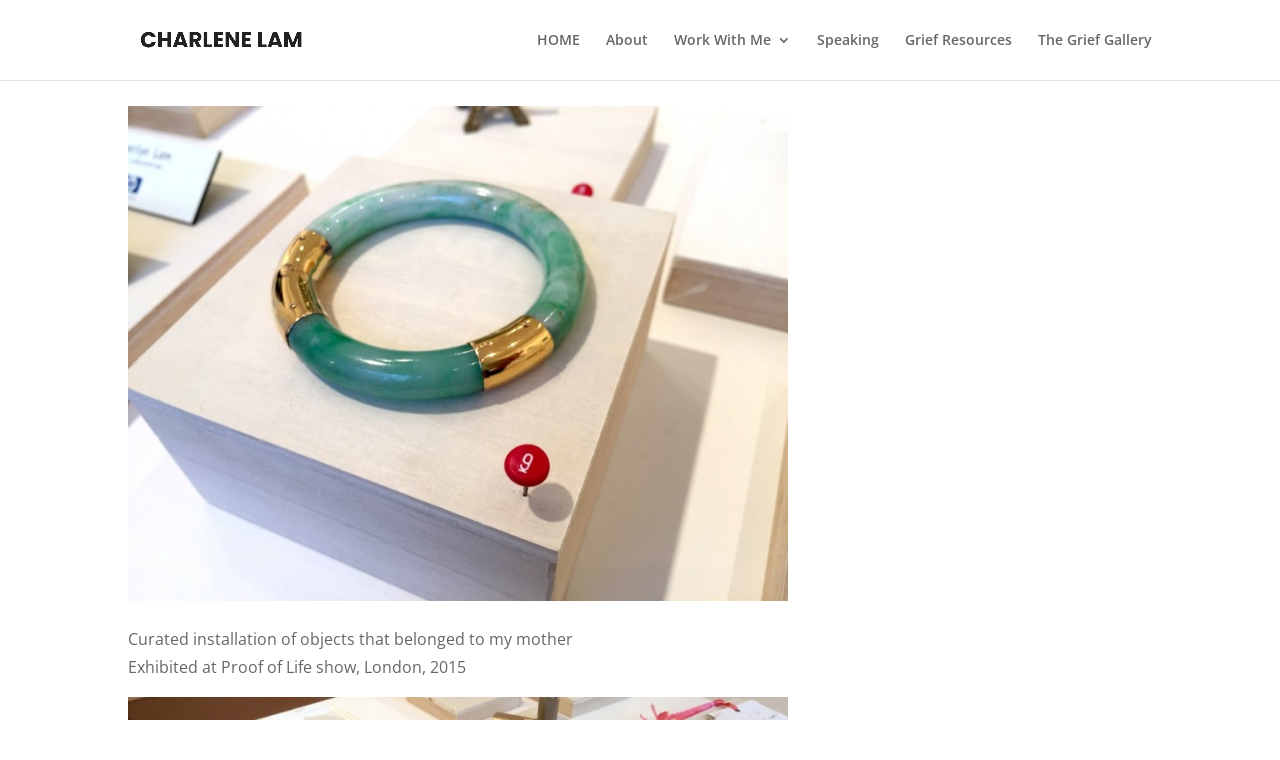

--- FILE ---
content_type: text/css
request_url: https://www.charlenelam.com/wp-content/et-cache/41/et-divi-dynamic-tb-658-41-late.css?ver=1762449247
body_size: 563
content:
@font-face{font-family:ETmodules;font-display:block;src:url(//www.charlenelam.com/wp-content/themes/Divi/core/admin/fonts/modules/social/modules.eot);src:url(//www.charlenelam.com/wp-content/themes/Divi/core/admin/fonts/modules/social/modules.eot?#iefix) format("embedded-opentype"),url(//www.charlenelam.com/wp-content/themes/Divi/core/admin/fonts/modules/social/modules.woff) format("woff"),url(//www.charlenelam.com/wp-content/themes/Divi/core/admin/fonts/modules/social/modules.ttf) format("truetype"),url(//www.charlenelam.com/wp-content/themes/Divi/core/admin/fonts/modules/social/modules.svg#ETmodules) format("svg");font-weight:400;font-style:normal}

--- FILE ---
content_type: text/css
request_url: https://www.charlenelam.com/wp-content/et-cache/41/et-core-unified-tb-658-deferred-41.min.css?ver=1762449247
body_size: 3441
content:
.et_pb_section_2_tb_body.et_pb_section,.et_pb_section_1_tb_body.et_pb_section{padding-top:0px;padding-right:20px;padding-bottom:0px;padding-left:20px;margin-bottom:0px}.et_pb_row_1_tb_body{border-top-width:2px}.et_pb_row_1_tb_body,body #page-container .et-db #et-boc .et-l .et_pb_row_1_tb_body.et_pb_row,body.et_pb_pagebuilder_layout.single #page-container #et-boc .et-l .et_pb_row_1_tb_body.et_pb_row,body.et_pb_pagebuilder_layout.single.et_full_width_page #page-container #et-boc .et-l .et_pb_row_1_tb_body.et_pb_row{width:100%;max-width:none}.et_pb_text_7_tb_body.et_pb_text,.et_pb_text_0_tb_body.et_pb_text,.et_pb_text_4_tb_body.et_pb_text,.et_pb_text_5_tb_body.et_pb_text,.et_pb_text_3_tb_body.et_pb_text{color:#000000!important}.et_pb_text_4_tb_body,.et_pb_text_5_tb_body,.et_pb_text_6_tb_body,.et_pb_text_7_tb_body,.et_pb_text_8_tb_body,.et_pb_text_0_tb_body,.et_pb_text_3_tb_body{line-height:2em;line-height:2em}.et_pb_text_0_tb_body.et_pb_text a{color:#afaeaa!important}.et_pb_text_0_tb_body a{font-style:italic}.et_pb_text_6_tb_body h1,.et_pb_text_7_tb_body h1,.et_pb_text_8_tb_body h1,.et_pb_text_4_tb_body h1,.et_pb_text_3_tb_body h1,.et_pb_text_5_tb_body h1,.et_pb_text_0_tb_body h1{font-family:'Raleway',Helvetica,Arial,Lucida,sans-serif}.et_pb_text_2_tb_body h3,.et_pb_text_4_tb_body h3,.et_pb_text_8_tb_body h3,.et_pb_text_0_tb_body h3,.et_pb_text_6_tb_body h3,.et_pb_text_1_tb_body h3,.et_pb_text_5_tb_body h3,.et_pb_text_7_tb_body h3,.et_pb_text_3_tb_body h3{font-weight:700;text-transform:uppercase;font-size:12px;letter-spacing:5px;line-height:1.8em}.et_pb_text_2_tb_body,.et_pb_text_1_tb_body{line-height:2em;font-size:12px;line-height:2em;background-color:RGBA(0,0,0,0)}.et_pb_text_1_tb_body.et_pb_text a,.et_pb_text_2_tb_body.et_pb_text a{color:#666666!important}.et_pb_text_4_tb_body a,.et_pb_text_2_tb_body a,.et_pb_text_1_tb_body a,.et_pb_text_3_tb_body a{text-decoration:underline}.et_pb_text_2_tb_body h1,.et_pb_text_1_tb_body h1{text-align:left}.et_pb_social_media_follow_0_tb_body{filter:invert(100%);backface-visibility:hidden}html:not(.et_fb_edit_enabled) #et-fb-app .et_pb_social_media_follow_0_tb_body:hover{filter:invert(100%)}ul.et_pb_social_media_follow_0_tb_body{margin-top:-20px!important;margin-left:-10px!important}.et_pb_image_0_tb_body{text-align:left;margin-left:0}.et_pb_text_3_tb_body.et_pb_text a,.et_pb_text_6_tb_body.et_pb_text a,.et_pb_text_4_tb_body.et_pb_text a,.et_pb_text_8_tb_body.et_pb_text a,.et_pb_text_5_tb_body.et_pb_text a{color:#249dc1!important}.et_pb_text_8_tb_body a,.et_pb_text_6_tb_body a,.et_pb_text_5_tb_body a{font-style:italic;text-decoration:underline}.et_pb_text_7_tb_body.et_pb_text a{color:#0C71C3!important}.et_pb_text_7_tb_body a{font-weight:600;text-decoration:underline;-webkit-text-decoration-color:#0C71C3;text-decoration-color:#0C71C3}.et_pb_social_media_follow_network_1_tb_body a.icon{background-color:#007bb6!important}.et_pb_social_media_follow_network_2_tb_body a.icon{background-color:#a82400!important}@media only screen and (max-width:980px){.et_pb_row_1_tb_body{border-top-width:2px}.et_pb_image_0_tb_body .et_pb_image_wrap img{width:auto}}@media only screen and (max-width:767px){.et_pb_row_1_tb_body{border-top-width:2px}.et_pb_text_0_tb_body h3,.et_pb_text_3_tb_body h3,.et_pb_text_4_tb_body h3,.et_pb_text_5_tb_body h3,.et_pb_text_6_tb_body h3,.et_pb_text_7_tb_body h3,.et_pb_text_8_tb_body h3{font-size:22px}ul.et_pb_social_media_follow_0_tb_body{margin-top:-20px!important}.et_pb_image_0_tb_body .et_pb_image_wrap img{width:auto}}

--- FILE ---
content_type: text/css
request_url: https://www.charlenelam.com/wp-content/et-cache/41/et-divi-dynamic-tb-658-41-late.css
body_size: 563
content:
@font-face{font-family:ETmodules;font-display:block;src:url(//www.charlenelam.com/wp-content/themes/Divi/core/admin/fonts/modules/social/modules.eot);src:url(//www.charlenelam.com/wp-content/themes/Divi/core/admin/fonts/modules/social/modules.eot?#iefix) format("embedded-opentype"),url(//www.charlenelam.com/wp-content/themes/Divi/core/admin/fonts/modules/social/modules.woff) format("woff"),url(//www.charlenelam.com/wp-content/themes/Divi/core/admin/fonts/modules/social/modules.ttf) format("truetype"),url(//www.charlenelam.com/wp-content/themes/Divi/core/admin/fonts/modules/social/modules.svg#ETmodules) format("svg");font-weight:400;font-style:normal}